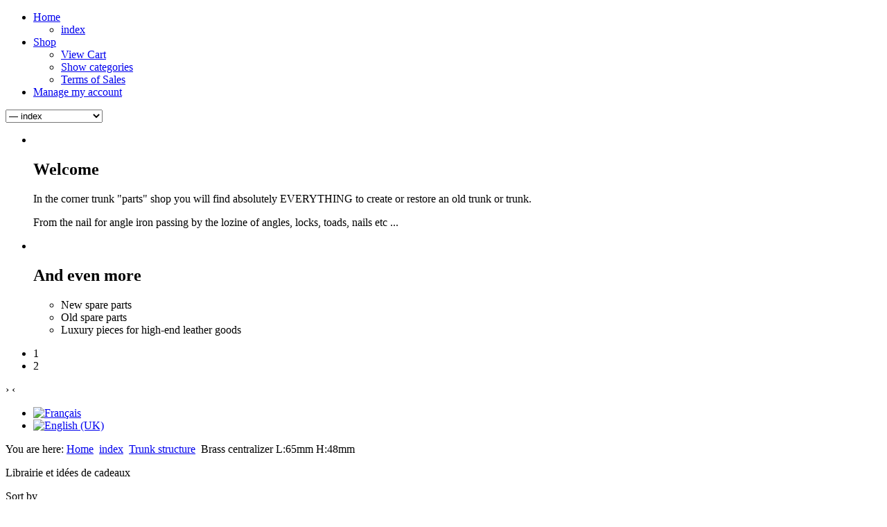

--- FILE ---
content_type: text/html; charset=utf-8
request_url: https://boutique.la-malle-en-coin.com/en/home/index/books-and-gifts/orderDesc/by,category_name.html?language=en-GB
body_size: 7313
content:
<!doctype html>
<html xml:lang="en-gb" lang="en-gb" >
<head>
	<meta name="viewport" content="width=device-width, initial-scale=1.0">
      <base href="https://boutique.la-malle-en-coin.com/en/home/index/books-and-gifts/orderDesc/by,category_name.html" />
  <meta http-equiv="content-type" content="text/html; charset=utf-8" />
  <meta name="keywords" content="Books and gifts" />
  <meta name="title" content="Books and gifts" />
  <meta name="description" content="Books and gifts" />
  <meta name="generator" content="Joomla! - Open Source Content Management" />
  <title>Books and gifts</title>
  <link href="/en/shop/books-and-gifts.html" rel="canonical" />
  <link rel="stylesheet" href="/components/com_virtuemart/assets/css/vmsite-ltr.css" type="text/css" />
  <link rel="stylesheet" href="/components/com_virtuemart/assets/css/facebox.css" type="text/css" />
  <link rel="stylesheet" href="/media/system/css/modal.css" type="text/css" />
  <link rel="stylesheet" href="/plugins/system/jcemediabox/css/jcemediabox.css?version=116" type="text/css" />
  <link rel="stylesheet" href="/plugins/system/jcemediabox/themes/standard/css/style.css?version=116" type="text/css" />
  <link rel="stylesheet" href="/plugins/system/rokbox/assets/styles/rokbox.css" type="text/css" />
  <link rel="stylesheet" href="/templates/rt_graffito/css-compiled/fusionmenu.css" type="text/css" />
  <link rel="stylesheet" href="/libraries/gantry/css/grid-responsive.css" type="text/css" />
  <link rel="stylesheet" href="/templates/rt_graffito/css-compiled/master-fa7fd4130ac9b729a7b17a7fbd967bb2.css" type="text/css" />
  <link rel="stylesheet" href="/templates/rt_graffito/css-compiled/960fixed.css" type="text/css" />
  <link rel="stylesheet" href="/templates/rt_graffito/css/rt_graffito-custom.css" type="text/css" />
  <link rel="stylesheet" href="/media/mod_languages/css/template.css" type="text/css" />
  <link rel="stylesheet" href="/templates/rt_graffito/roksprocket/layouts/features/themes/showcase/showcase.css" type="text/css" />
  <style type="text/css">
#rt-logo {background: url(/images/site/logo.png) 50% 0 no-repeat !important;}
#rt-logo {width: 220px;height: 48px;}

  </style>
  <script src="//ajax.googleapis.com/ajax/libs/jquery/1.6.4/jquery.min.js" type="text/javascript"></script>
  <script src="/components/com_virtuemart/assets/js/jquery.noConflict.js" type="text/javascript"></script>
  <script src="/components/com_virtuemart/assets/js/vmsite.js" type="text/javascript"></script>
  <script src="/components/com_virtuemart/assets/js/facebox.js" type="text/javascript"></script>
  <script src="/components/com_virtuemart/assets/js/vmprices.js" type="text/javascript"></script>
  <script src="/media/system/js/mootools-core.js" type="text/javascript"></script>
  <script src="/media/system/js/core.js" type="text/javascript"></script>
  <script src="/media/system/js/modal.js" type="text/javascript"></script>
  <script src="/plugins/system/jcemediabox/js/jcemediabox.js?version=116" type="text/javascript"></script>
  <script src="/media/system/js/mootools-more.js" type="text/javascript"></script>
  <script src="/plugins/system/rokbox/assets/js/rokbox.js" type="text/javascript"></script>
  <script src="/libraries/gantry/js/gantry-totop.js" type="text/javascript"></script>
  <script src="/libraries/gantry/js/browser-engines.js" type="text/javascript"></script>
  <script src="/templates/rt_graffito/js/rokmediaqueries.js" type="text/javascript"></script>
  <script src="/modules/mod_roknavmenu/themes/fusion/js/fusion.js" type="text/javascript"></script>
  <script src="/components/com_roksprocket/assets/js/mootools-mobile.js" type="text/javascript"></script>
  <script src="/components/com_roksprocket/assets/js/rokmediaqueries.js" type="text/javascript"></script>
  <script src="/components/com_roksprocket/assets/js/roksprocket.js" type="text/javascript"></script>
  <script src="/components/com_roksprocket/assets/js/moofx.js" type="text/javascript"></script>
  <script src="/components/com_roksprocket/layouts/features/assets/js/features.js" type="text/javascript"></script>
  <script src="/components/com_roksprocket/layouts/features/themes/showcase/showcase.js" type="text/javascript"></script>
  <script type="text/javascript">

//<![CDATA[
		vmSiteurl = 'https://boutique.la-malle-en-coin.com/' ;
vmLang = "";
vmCartText = ' was added to your cart.' ;
vmCartError = 'There was an error while updating your cart.' ;
loadingImage = '/components/com_virtuemart/assets/images/facebox/loading.gif' ;
closeImage = '/components/com_virtuemart/assets/images/facebox/closelabel.png' ; 
Virtuemart.addtocart_popup = '1' ; 
faceboxHtml = '<div id="facebox" style="display:none;"><div class="popup"><div class="content"></div> <a href="#" class="close"></a></div></div>'  ;

//]]>

		window.addEvent('domready', function() {

			SqueezeBox.initialize({});
			SqueezeBox.assign($$('a.modal'), {
				parse: 'rel'
			});
		});
jQuery(document).ready(function () {
	jQuery('.orderlistcontainer').hover(
		function() { jQuery(this).find('.orderlist').stop().show()},
		function() { jQuery(this).find('.orderlist').stop().hide()}
	)
});
JCEMediaBox.init({popup:{width:"",height:"",legacy:0,lightbox:0,shadowbox:0,resize:1,icons:1,overlay:1,overlayopacity:0.8,overlaycolor:"#000000",fadespeed:500,scalespeed:500,hideobjects:0,scrolling:"fixed",close:2,labels:{'close':'Close','next':'Next','previous':'Previous','cancel':'Cancel','numbers':'{$current} of {$total}'}},tooltip:{className:"tooltip",opacity:0.8,speed:150,position:"br",offsets:{x: 16, y: 16}},base:"/",imgpath:"plugins/system/jcemediabox/img",theme:"standard",themecustom:"",themepath:"plugins/system/jcemediabox/themes"});if (typeof RokBoxSettings == 'undefined') RokBoxSettings = {pc: '100'};	var _gaq = _gaq || [];
	_gaq.push(['_setAccount', 'UA-4021457-14']);
	_gaq.push(['_trackPageview']);

	(function() {
	var ga = document.createElement('script'); ga.type = 'text/javascript'; ga.async = true;
	ga.src = ('https:' == document.location.protocol ? 'https://ssl' : 'http://www') + '.google-analytics.com/ga.js';
	var s = document.getElementsByTagName('script')[0]; s.parentNode.insertBefore(ga, s);
	})();
	            window.addEvent('domready', function() {
                new Fusion('ul.menutop', {
                    effect: 'slide and fade',
                    opacity:  1,
                    hideDelay:  500,
                    centered:  0,
                    tweakInitial: {'x': -10, 'y': -8},
                    tweakSubsequent: {'x':  0, 'y':  0},
                    tweakSizes: {'width': 20, 'height': 20},
                    menuFx: {duration:  300, transition: Fx.Transitions.Circ.easeOut}
                });
                });
            

			window.addEvent('domready', function(){
				document.getElements('[data-rt-menu-mobile]').addEvent('change', function(){
					window.location.href = this.value;
				});
			});function keepAlive() {	var myAjax = new Request({method: "get", url: "index.php"}).send();} window.addEvent("domready", function(){ keepAlive.periodical(840000); });if (typeof RokSprocket == 'undefined') RokSprocket = {};
Object.merge(RokSprocket, {
	SiteURL: 'https://boutique.la-malle-en-coin.com/',
	CurrentURL: 'https://boutique.la-malle-en-coin.com/',
	AjaxURL: 'https://boutique.la-malle-en-coin.com/index.php?option=com_roksprocket&amp;task=ajax&amp;format=raw&amp;ItemId=179'
});
window.addEvent('domready', function(){
		RokSprocket.instances.showcase = new RokSprocket.Showcase();
});
window.addEvent('domready', function(){
	RokSprocket.instances.showcase.attach(108, '{"animation":"crossfade","autoplay":"1","delay":"3"}');
});

  </script>
</head>
<body  class="logo-type-custom main-bg-brown font-family-graffito font-size-is-default menu-type-fusionmenu layout-mode-960fixed col12">
	<div class="rt-bg"><div class="rt-bg2">
            <header id="rt-top-surround">
						<div id="rt-header">
			<div class="rt-container">
				<div class="rt-grid-6 rt-alpha">
            <div class="rt-block logo-block">
            <span class="rt-logo-container">
                <a href="/" id="rt-logo"></a>
                            </span>
        </div>
        
</div>
<div class="rt-grid-6 rt-omega">
    	<div class="rt-block menu-block">
		<div class="rt-menubar fusionmenu">
    <ul class="menutop level1 " >
                        <li class="item178 parent active root" >
                                            <span class="rt-arrow-pointer"></span>
                                <a class="daddy item" href="/en/"  >
                    <span>
                                        Home                                        <span class="daddyicon"></span>
                                        </span>
                </a>
            
                                                <div class="fusion-submenu-wrapper level2" style="width:180px;">
                                                <ul class="level2" style="width:180px;">
                                                                                                        <li class="item179 active" >
                                            <a class="orphan item" href="/en/home/index.html"  >
                    <span>
                                        index                                        </span>
                </a>
            
                    </li>
                                                                                            </ul>
                                                <div class="drop-bot"></div>
                    </div>
                                    </li>
                                <li class="item180 parent root" >
                                            <span class="rt-arrow-pointer"></span>
                                <a class="daddy item" href="/en/shop.html"  >
                    <span>
                                        Shop                                        <span class="daddyicon"></span>
                                        </span>
                </a>
            
                                                <div class="fusion-submenu-wrapper level2" style="width:250px;">
                                                <ul class="level2" style="width:250px;">
                                                                                                        <li class="item181" >
                                            <a class="orphan item" href="/en/shop/view-cart.html"  >
                    <span>
                                        View Cart                                        </span>
                </a>
            
                    </li>
                                                                                                                                                <li class="item182" >
                                            <a class="orphan item" href="/en/shop/show-categories.html"  >
                    <span>
                                        Show categories                                        </span>
                </a>
            
                    </li>
                                                                                                                                                <li class="item183" >
                                            <a class="orphan item" href="/en/shop/terms-of-sales.html"  >
                    <span>
                                        Terms of Sales                                        </span>
                </a>
            
                    </li>
                                                                                            </ul>
                                                <div class="drop-bot"></div>
                    </div>
                                    </li>
                                <li class="item184 root" >
                                            <span class="rt-arrow-pointer"></span>
                                <a class="orphan item" href="/en/manage-my-account.html"  >
                    <span>
                                        Manage my account                                        </span>
                </a>
            
                    </li>
                    </ul>
</div>		<div class="clear"></div>
	</div>
	<div class="rt-menu-mobile">
	<select data-rt-menu-mobile>
									<option value="/en/" selected="selected"> Home</option>

								<option value="/en/home/index.html" selected="selected">&mdash; index</option>

																				<option value="/en/shop.html"> Shop</option>

								<option value="/en/shop/view-cart.html">&mdash; View Cart</option>

												<option value="/en/shop/show-categories.html">&mdash; Show categories</option>

												<option value="/en/shop/terms-of-sales.html">&mdash; Terms of Sales</option>

																				<option value="/en/manage-my-account.html"> Manage my account</option>

										</select>
</div>
</div>
				<div class="clear"></div>
			</div>
		</div>
			</header>
			<div id="rt-showcase">
		<div class="rt-showcase-pattern">
			<div class="rt-container">
				<div class="rt-grid-12 rt-alpha rt-omega">
               <div class="rt-block ">
           	<div class="module-surround">
	           		                	<div class="module-content">
	                		 <div class="sprocket-features layout-showcase arrows-active  pagination-active" data-showcase="108">
	<ul class="sprocket-features-list">
		
<li class="sprocket-features-index-1 active" data-showcase-pane>
	<div class="sprocket-features-container">
				<div class="sprocket-features-img-container">
							<img src="/images/stories/showcase/malle.png" alt="" />
					</div>
				<div class="sprocket-features-content">
							<h2 class="sprocket-features-title">
											Welcome									</h2>
										<div class="sprocket-features-desc">
					<span>
						<p>In the corner trunk "parts" shop you will find absolutely EVERYTHING to create or restore an old trunk or trunk.</p>
<p>From the nail for angle iron passing by the lozine of angles, locks, toads, nails etc ...</p>					</span>
									</div>
					</div>
	</div>
</li>

<li class="sprocket-features-index-2" data-showcase-pane>
	<div class="sprocket-features-container">
				<div class="sprocket-features-img-container">
							<img src="/images/stories/showcase/malle.png" alt="" />
					</div>
				<div class="sprocket-features-content">
							<h2 class="sprocket-features-title">
											And even more									</h2>
										<div class="sprocket-features-desc">
					<span>
						<ul>
<li><span lang="en">New spare parts</span></li>
<li><span lang="en">Old spare parts</span></li>
<li>Luxury pieces for high-end leather goods</li>
</ul>					</span>
									</div>
					</div>
	</div>
</li>
	</ul>
	<div class="sprocket-features-pagination">
		<ul>
						    	<li class="active" data-showcase-pagination="1"><span>1</span></li>
						    	<li data-showcase-pagination="2"><span>2</span></li>
				</ul>
	</div>
		<div class="sprocket-features-arrows">
		<span class="arrow next" data-showcase-next>&rsaquo;</span>
		<span class="arrow prev" data-showcase-previous>&lsaquo;</span>
	</div>
	</div>
	                	</div>
                	</div>
           </div>
	
</div>
				<div class="clear"></div>
			</div>
		</div>
	</div>
		<div id="rt-transition">
		<div class="rt-container main-surround">
			<div id="rt-mainbody-surround">
								<div id="rt-feature">
					<div class="rt-container">
						<div class="rt-grid-6 rt-alpha">
               <div class="rt-block ">
           	<div class="module-surround">
	           		                	<div class="module-content">
	                		<div class="mod-languages">

	<ul class="lang-inline">
						<li class="" dir="ltr">
			<a href="/fr/">
							<img src="/media/mod_languages/images/fr.gif" alt="Français" title="Français" />						</a>
			</li>
								<li class="lang-active" dir="ltr">
			<a href="/en/">
							<img src="/media/mod_languages/images/en.gif" alt="English (UK)" title="English (UK)" />						</a>
			</li>
				</ul>

</div>
	                	</div>
                	</div>
           </div>
	
</div>
<div class="rt-grid-6 rt-omega">
    		<div class="rt-block">
			<div class="rt-social-buttons">
								<a class="social-button rt-facebook-btn" href="http://www.facebook.com/share.php?u=<url>">
					<span></span>
				</a>
												<a class="social-button rt-twitter-btn" href="https://twitter.com/share">
					<span></span>
				</a>
															</div>
		</div>
		
</div>
						<div class="clear"></div>
					</div>
				</div>
																<div id="rt-breadcrumbs">
					<div class="rt-container">
						<div class="rt-grid-12 rt-alpha rt-omega">
               <div class="rt-block ">
           	<div class="module-surround">
	           		                	<div class="module-content">
	                		
<div class="breadcrumbs">
<span class="showHere">You are here: </span><a href="/en/" class="pathway">Home</a> <img src="/media/system/images/arrow.png" alt=""  /> <a href="/en/home/index.html" class="pathway">index</a> <img src="/media/system/images/arrow.png" alt=""  /> <a href="/en/shop/trunk-structure.html" class="pathway">Trunk structure</a> <img src="/media/system/images/arrow.png" alt=""  /> <span>Brass centralizer L:65mm H:48mm</span></div>
	                	</div>
                	</div>
           </div>
	
</div>
						<div class="clear"></div>
					</div>
				</div>
															    	          <div id="rt-main" class="mb9-sa3">
                    <div class="rt-grid-9">
                                                						<div class="rt-block component-block">
	                        <div id="rt-mainbody">
								<div class="component-content">
	                            	<div class="category_description">
	<p>Librairie et idées de cadeaux</p></div>
<div class="browse-view">

<div class="orderby-displaynumber">
	<div class="width70 floatleft">
		<div class="orderlistcontainer"><div class="title">Sort by</div><div class="activeOrder"><a title="-/+" href="/en/shop/books-and-gifts/by,category_name.html?language=en-GB">Product Category -/+</a></div><div class="orderlist"><div><a title="Product Name" href="/en/shop/books-and-gifts.html?language=en-GB">Product Name</a></div><div><a title="Manufacturer name" href="/en/shop/books-and-gifts/by,mf_name.html?language=en-GB">Manufacturer name</a></div></div></div>		 <div class="orderlistcontainer"><div class="title">Manufacturer: </div><div class="activeOrder">Select manufacturer</div></div><div class="clear"></div>	</div>
	<div class="width30 floatright display-number">
Results 1 - 5 of 5<br/><select name="" class="inputbox" size="1" onchange="window.top.location.href=this.options[this.selectedIndex].value">
	<option value="/en/shop/books-and-gifts/orderDesc/by,category_name/results,1-2.html?language=en-GB">2</option>
	<option value="/en/shop/books-and-gifts/orderDesc/by,category_name/results,1-4.html?language=en-GB">4</option>
	<option value="/en/shop/books-and-gifts/orderDesc/by,category_name/results,1-6.html?language=en-GB">6</option>
	<option value="/en/shop/books-and-gifts/orderDesc/by,category_name/results,1-8.html?language=en-GB">8</option>
	<option value="/en/shop/books-and-gifts/orderDesc/by,category_name/results,1-20.html?language=en-GB" selected="selected">20</option>
	<option value="/en/shop/books-and-gifts/orderDesc/by,category_name/results,1-40.html?language=en-GB">40</option>
</select>
</div>
	<div class="vm-pagination">
				<span style="float:right"></span>
	</div>

	<div class="clear"></div>
</div> <!-- end of orderby-displaynumber -->

<h1>Books and gifts</h1>

		<div class="row">
			<div class="product floatleft width50 vertical-separator">
			<div class="spacer">
				<div class="width30 floatleft center">
				    <a title="/en/shop/books-and-gifts/citroen-coach-luggage-museum-detail.html" rel="vm-additional-images" href="/en/shop/books-and-gifts/citroen-coach-luggage-museum-detail.html">
						<img src="/images/stories/virtuemart/product/resized/hy-musee-du-bagage_150x150.jpg" alt="HY Citroen musée  du bagage" class="browseProductImage" />					 </a>

					<!-- The "Average Customer Rating" Part -->
										<span class="contentpagetitle">Average customer rating:</span>
					<br/>
										 									</div>

				<div class="width70 floatright">

					<h2><a href="/en/shop/books-and-gifts/citroen-coach-luggage-museum-detail.html" >Citroen Coach Luggage Museum</a></h2>

											<p class="product_s_desc">
							Citroen Coach Luggage Museum
1/43 -...						</p>
						
					<div class="product-price marginbottom12" id="productPrice96">
						<div class="PricevariantModification" style="display : none;" >Variant price modifier: <span class="PricevariantModification" ></span></div><div class="PricesalesPriceWithDiscount" style="display : none;" >Salesprice with discount: <span class="PricesalesPriceWithDiscount" ></span></div><div class="PricesalesPrice" style="display : block;" >Sales price: <span class="PricesalesPrice" >45,15 €</span></div><div class="PricepriceWithoutTax" style="display : block;" >Sales price without tax: <span class="PricepriceWithoutTax" >37,63 €</span></div><div class="PricediscountAmount" style="display : none;" >Discount: <span class="PricediscountAmount" ></span></div><div class="PricetaxAmount" style="display : block;" >Tax amount: <span class="PricetaxAmount" >7,52 €</span></div>
					</div>

					<p>
						<a href="/en/shop/books-and-gifts/citroen-coach-luggage-museum-detail.html" title="Citroen Coach Luggage Museum" class="product-details">Product details</a>					</p>

				</div>
				<div class="clear"></div>
			</div>
			<!-- end of spacer -->
		</div> <!-- end of product -->
				<div class="product floatleft width50 ">
			<div class="spacer">
				<div class="width30 floatleft center">
				    <a title="/en/shop/books-and-gifts/trunk-in-kit-nickel-version-detail.html" rel="vm-additional-images" href="/en/shop/books-and-gifts/trunk-in-kit-nickel-version-detail.html">
						<img src="/images/stories/virtuemart/product/resized/kit-version-nickeler_150x150.jpg" alt="kit-version-nickeler" class="browseProductImage" />					 </a>

					<!-- The "Average Customer Rating" Part -->
										<span class="contentpagetitle">Average customer rating:</span>
					<br/>
										 									</div>

				<div class="width70 floatright">

					<h2><a href="/en/shop/books-and-gifts/trunk-in-kit-nickel-version-detail.html" >Trunk in kit nickel version</a></h2>

											<p class="product_s_desc">
							The ideal gift to make or to give...						</p>
						
					<div class="product-price marginbottom12" id="productPrice196">
						<div class="PricevariantModification" style="display : none;" >Variant price modifier: <span class="PricevariantModification" ></span></div><div class="PricesalesPriceWithDiscount" style="display : none;" >Salesprice with discount: <span class="PricesalesPriceWithDiscount" ></span></div><div class="PricesalesPrice" style="display : block;" >Sales price: <span class="PricesalesPrice" >1800,00 €</span></div><div class="PricepriceWithoutTax" style="display : block;" >Sales price without tax: <span class="PricepriceWithoutTax" >1500,00 €</span></div><div class="PricediscountAmount" style="display : none;" >Discount: <span class="PricediscountAmount" ></span></div><div class="PricetaxAmount" style="display : block;" >Tax amount: <span class="PricetaxAmount" >300,00 €</span></div>
					</div>

					<p>
						<a href="/en/shop/books-and-gifts/trunk-in-kit-nickel-version-detail.html" title="Trunk in kit nickel version" class="product-details">Product details</a>					</p>

				</div>
				<div class="clear"></div>
			</div>
			<!-- end of spacer -->
		</div> <!-- end of product -->
					<div class="clear"></div>
   </div> <!-- end of row -->
					<div class="horizontal-separator"></div>
				<div class="row">
			<div class="product floatleft width50 vertical-separator">
			<div class="spacer">
				<div class="width30 floatleft center">
				    <a title="/en/shop/books-and-gifts/travel-trunk-restoration-guide-detail.html" rel="vm-additional-images" href="/en/shop/books-and-gifts/travel-trunk-restoration-guide-detail.html">
						<img src="/images/stories/virtuemart/product/resized/guide_150x150.jpg" alt="guide" class="browseProductImage" />					 </a>

					<!-- The "Average Customer Rating" Part -->
										<span class="contentpagetitle">Average customer rating:</span>
					<br/>
										 									</div>

				<div class="width70 floatright">

					<h2><a href="/en/shop/books-and-gifts/travel-trunk-restoration-guide-detail.html" >Travel trunk restoration guide TO DOWNLOAD</a></h2>

											<p class="product_s_desc">
							Document to download to see the...						</p>
						
					<div class="product-price marginbottom12" id="productPrice373">
						<div class="PricevariantModification" style="display : none;" >Variant price modifier: <span class="PricevariantModification" ></span></div><div class="PricesalesPriceWithDiscount" style="display : none;" >Salesprice with discount: <span class="PricesalesPriceWithDiscount" ></span></div><div class="PricesalesPrice" style="display : block;" >Sales price: <span class="PricesalesPrice" >19,00 €</span></div><div class="PricepriceWithoutTax" style="display : block;" >Sales price without tax: <span class="PricepriceWithoutTax" >15,83 €</span></div><div class="PricediscountAmount" style="display : none;" >Discount: <span class="PricediscountAmount" ></span></div><div class="PricetaxAmount" style="display : block;" >Tax amount: <span class="PricetaxAmount" >3,17 €</span></div>
					</div>

					<p>
						<a href="/en/shop/books-and-gifts/travel-trunk-restoration-guide-detail.html" title="Travel trunk restoration guide TO DOWNLOAD" class="product-details">Product details</a>					</p>

				</div>
				<div class="clear"></div>
			</div>
			<!-- end of spacer -->
		</div> <!-- end of product -->
				<div class="product floatleft width50 ">
			<div class="spacer">
				<div class="width30 floatleft center">
				    <a title="/en/shop/books-and-gifts/brass-cleaning-kit-detail.html" rel="vm-additional-images" href="/en/shop/books-and-gifts/brass-cleaning-kit-detail.html">
						<img src="/images/stories/virtuemart/product/resized/brass-polish-2_90x90.jpg" alt="brass-polish-2" class="browseProductImage" />					 </a>

					<!-- The "Average Customer Rating" Part -->
										<span class="contentpagetitle">Average customer rating:</span>
					<br/>
										 									</div>

				<div class="width70 floatright">

					<h2><a href="/en/shop/books-and-gifts/brass-cleaning-kit-detail.html" >brass Cleaning  kit</a></h2>

											<p class="product_s_desc">
							Brass cleaning kit
100 g of cleaning...						</p>
						
					<div class="product-price marginbottom12" id="productPrice611">
						<div class="PricevariantModification" style="display : none;" >Variant price modifier: <span class="PricevariantModification" ></span></div><div class="PricesalesPriceWithDiscount" style="display : none;" >Salesprice with discount: <span class="PricesalesPriceWithDiscount" ></span></div><div class="PricesalesPrice" style="display : block;" >Sales price: <span class="PricesalesPrice" >36,00 €</span></div><div class="PricepriceWithoutTax" style="display : block;" >Sales price without tax: <span class="PricepriceWithoutTax" >30,00 €</span></div><div class="PricediscountAmount" style="display : none;" >Discount: <span class="PricediscountAmount" ></span></div><div class="PricetaxAmount" style="display : block;" >Tax amount: <span class="PricetaxAmount" >6,00 €</span></div>
					</div>

					<p>
						<a href="/en/shop/books-and-gifts/brass-cleaning-kit-detail.html" title="brass Cleaning  kit" class="product-details">Product details</a>					</p>

				</div>
				<div class="clear"></div>
			</div>
			<!-- end of spacer -->
		</div> <!-- end of product -->
					<div class="clear"></div>
   </div> <!-- end of row -->
					<div class="horizontal-separator"></div>
				<div class="row">
			<div class="product floatleft width50 vertical-separator">
			<div class="spacer">
				<div class="width30 floatleft center">
				    <a title="/en/shop/books-and-gifts/short-trunck-detail.html" rel="vm-additional-images" href="/en/shop/books-and-gifts/short-trunck-detail.html">
						<img src="/images/stories/virtuemart/product/resized/p1130924_150x150.jpg" alt="p1130924" class="browseProductImage" />					 </a>

					<!-- The "Average Customer Rating" Part -->
										<span class="contentpagetitle">Average customer rating:</span>
					<br/>
										 									</div>

				<div class="width70 floatright">

					<h2><a href="/en/shop/books-and-gifts/short-trunck-detail.html" >Short trunck</a></h2>

											<p class="product_s_desc">
							Short trunck - reproduction of a mail...						</p>
						
					<div class="product-price marginbottom12" id="productPrice68">
						<div class="PricevariantModification" style="display : none;" >Variant price modifier: <span class="PricevariantModification" ></span></div><div class="PricesalesPriceWithDiscount" style="display : none;" >Salesprice with discount: <span class="PricesalesPriceWithDiscount" ></span></div><div class="PricesalesPrice" style="display : block;" >Sales price: <span class="PricesalesPrice" >18,06 €</span></div><div class="PricepriceWithoutTax" style="display : block;" >Sales price without tax: <span class="PricepriceWithoutTax" >15,05 €</span></div><div class="PricediscountAmount" style="display : none;" >Discount: <span class="PricediscountAmount" ></span></div><div class="PricetaxAmount" style="display : block;" >Tax amount: <span class="PricetaxAmount" >3,01 €</span></div>
					</div>

					<p>
						<a href="/en/shop/books-and-gifts/short-trunck-detail.html" title="Short trunck" class="product-details">Product details</a>					</p>

				</div>
				<div class="clear"></div>
			</div>
			<!-- end of spacer -->
		</div> <!-- end of product -->
					<div class="clear"></div>
   </div> <!-- end of row -->
			
<div class="vm-pagination"><span style="float:right"></span></div>

	</div><!-- end browse-view -->
								</div>
	                        </div>
						</div>
                                                                    </div>
                                <div class="rt-grid-3 ">
                <div id="rt-sidebar-a">
                               <div class="rt-block box2 title3 -cssdr">
           	<div class="module-surround">
	           				<div class="module-title">
	                		<h2 class="title">Shop</h2>
			</div>
	                		                	<div class="module-content">
	                		
<ul class="VMmenu-droit" id="VMmenu6101_269" >

<li class="VmClose">
	<div >
		<a href="/en/shop/trunk-locks.html" >Trunk locks</a>	</div>
</li>

<li class="VmClose">
	<div >
		<a href="/en/shop/hasps.html" >Hasps</a>	</div>
</li>

<li class="VmClose">
	<div >
		<a href="/en/shop/nails.html" >Nails</a>	</div>
</li>

<li class="VmClose">
	<div >
		<a href="/en/shop/corners.html" >Corners</a>	</div>
</li>

<li class="VmClose">
	<div >
		<a href="/en/shop/trunk-slat-clamps.html" >Trunk Slat Clamps</a>	</div>
</li>

<li class="VmClose">
	<div >
		<a href="/en/shop/handles.html" >Handles</a>	</div>
</li>

<li class="VmClose">
	<div >
		<a href="/en/shop/handle-brackets.html" >Handle brackets</a>	</div>
</li>

<li class="VmClose">
	<div >
		<a href="/en/shop/trunk-hinges.html" >Trunk Hinges</a>	</div>
</li>

<li class="VmOpen">
	<div >
		<a href="/en/shop/suitcases-items.html" >Suitcases items</a>	</div>
	<ul class="menu-droit">
		</ul>
	</li>

<li class="VmClose">
	<div >
		<a href="/en/shop/trunk-structure.html" >Trunk structure</a>	</div>
</li>

<li class="VmClose">
	<div >
		<a href="/en/shop/luxury-pieces.html" >Luxury pieces</a>	</div>
</li>

<li class="VmClose">
	<div >
		<a href="/en/shop/suitcase-locks.html" >Suitcase locks</a>	</div>
</li>

<li class="VmClose">
	<div >
		<a href="/en/shop/books-and-gifts.html" >Books and gifts</a>	</div>
</li>
</ul>
	                	</div>
                	</div>
           </div>
	
                </div>
            </div>

                    <div class="clear"></div>
            </div>
           												<div id="rt-mainbottom">
					<div class="rt-container">
						<div class="rt-grid-6 rt-alpha">
               <div class="rt-block ">
           	<div class="module-surround">
	           		                	<div class="module-content">
	                		
<!-- Virtuemart 2 Ajax Card -->
<div class="vmCartModule " id="vmCartModule">
	<div id="hiddencontainer" style=" display: none; ">
		<div class="container">
						  <div class="prices" style="float: right;"></div>
						<div class="product_row">
				<span class="quantity"></span>&nbsp;x&nbsp;<span class="product_name"></span>
			</div>

			<div class="product_attributes"></div>
		</div>
	</div>
	<div class="vm_cart_products">
		<div class="container">

				</div>
	</div>

<div class="total" style="float: right;">
	</div>
<div class="total_products">Cart empty</div>
<div class="show_cart">
	</div>
<div style="clear:both;"></div>

<noscript>
Please wait</noscript>
</div>

	                	</div>
                	</div>
           </div>
	
</div>
<div class="rt-grid-6 rt-omega">
               <div class="rt-block ">
           	<div class="module-surround">
	           		                	<div class="module-content">
	                		<!--BEGIN Search Box -->
<form action="/en/shop/search.html" method="get">
<div class="search">
<input style="height:16px;vertical-align :middle;" name="keyword" id="mod_virtuemart_search" maxlength="20" alt="Search" class="inputbox" type="text" size="20" value="Search..."  onblur="if(this.value=='') this.value='Search...';" onfocus="if(this.value=='Search...') this.value='';" /><br /><input type="submit" value="Search" class="button" onclick="this.form.keyword.focus();"/></div>
		<input type="hidden" name="limitstart" value="0" />
		<input type="hidden" name="option" value="com_virtuemart" />
		<input type="hidden" name="view" value="category" />
	  </form>

<!-- End Search Box -->
	                	</div>
                	</div>
           </div>
	
</div>
						<div class="clear"></div>
					</div>
				</div>
											</div>
		</div>
	</div>
			<footer id="rt-footer-surround">
						<div id="rt-copyright">
			<div class="rt-container">
				<div class="rt-grid-6 rt-alpha">
    	<div class="clear"></div>
	<div class="rt-block">
		Copyright: La malle en coin	</div>
	
</div>
<div class="rt-grid-6 rt-omega">
    	<div class="clear"></div>
	<div class="rt-block">
		<a href="#" id="gantry-totop" rel="nofollow"></a>
	</div>
	
</div>
				<div class="clear"></div>
			</div>
		</div>
			</footer>
	</div></div>
			
<div id="rt-popuplogin">
  	<div class="rt-block">
		<div class="module-content">
						<h2 class="title">Connexion</h2>
						<div class="module-inner">
               	<form action="/en/home/index.html" method="post" id="login-form" >
		<fieldset class="userdata">
	<p id="form-login-username">
		<label for="modlgn-username">User Name</label>
		<input id="modlgn-username" type="text" name="username" class="inputbox"  size="18" />
	</p>
	<p id="form-login-password">
		<label for="modlgn-passwd">Password</label>
		<input id="modlgn-passwd" type="password" name="password" class="inputbox" size="18"  />
	</p>
		<p id="form-login-remember">
		<label for="modlgn-remember">Remember Me</label>
		<input id="modlgn-remember" type="checkbox" name="remember" class="inputbox" value="yes"/>
	</p>
		<input type="submit" name="Submit" class="button" value="Log in" />
	<input type="hidden" name="option" value="com_users" />
	<input type="hidden" name="task" value="user.login" />
	<input type="hidden" name="return" value="[base64]" />
	<input type="hidden" name="6277010e25039a445912738a7ccd8645" value="1" />	</fieldset>
	<ul>
		<li>
			<a href="/en/component/users/?view=reset">
			Forgot your password?</a>
		</li>
		<li>
			<a href="/en/component/users/?view=remind">
			Forgot your username?</a>
		</li>
				<li>
			<a href="/en/component/users/?view=registration">
				Create an account</a>
		</li>
			</ul>
	</form>
			</div>
		</div>
	</div>
	
</div>

				</body>
</html>
